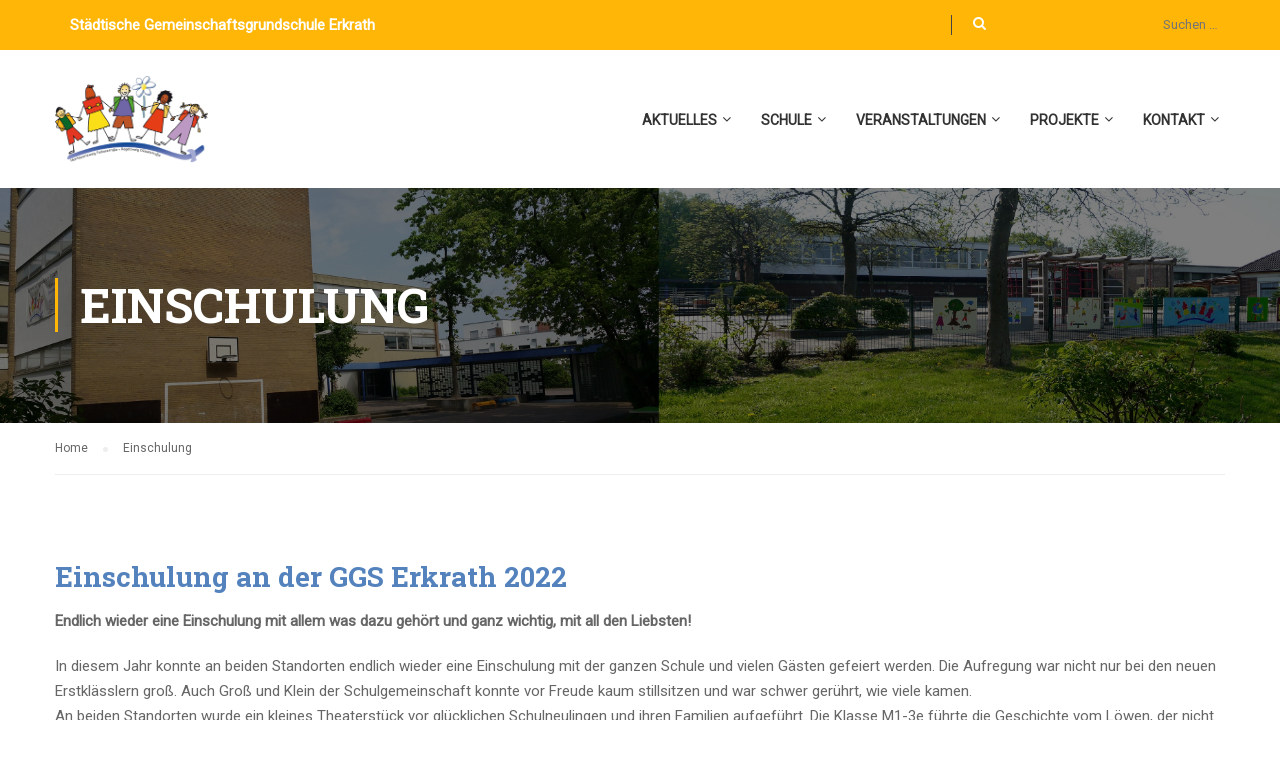

--- FILE ---
content_type: text/html; charset=UTF-8
request_url: http://cms.ggs-erkrath.de/einschulung/
body_size: 11450
content:
<!DOCTYPE html>
<html itemscope itemtype="http://schema.org/WebPage" lang="de">
<head>
	<meta charset="UTF-8">
	<meta name="viewport" content="width=device-width, initial-scale=1">
	<link rel="profile" href="http://gmpg.org/xfn/11">
	<link rel="pingback" href="http://cms.ggs-erkrath.de/xmlrpc.php">
	<title>Einschulung &#8211; GGS Erkrath</title>
<link rel='dns-prefetch' href='//s.w.org' />
<link rel="alternate" type="application/rss+xml" title="GGS Erkrath &raquo; Feed" href="http://cms.ggs-erkrath.de/feed/" />
<link rel="alternate" type="application/rss+xml" title="GGS Erkrath &raquo; Kommentar-Feed" href="http://cms.ggs-erkrath.de/comments/feed/" />
<link rel="alternate" type="text/calendar" title="GGS Erkrath &raquo; iCal Feed" href="http://cms.ggs-erkrath.de/events/?ical=1" />
<link rel='stylesheet' id='tribe-reset-style-css'  href='http://cms.ggs-erkrath.de/wp-content/plugins/the-events-calendar/common/src/resources/css/reset.min.css?ver=4.9.16' type='text/css' media='all' />
<link rel='stylesheet' id='tribe-common-style-css'  href='http://cms.ggs-erkrath.de/wp-content/plugins/the-events-calendar/common/src/resources/css/common.min.css?ver=4.9.16' type='text/css' media='all' />
<link rel='stylesheet' id='tribe-tooltip-css-css'  href='http://cms.ggs-erkrath.de/wp-content/plugins/the-events-calendar/common/src/resources/css/tooltip.min.css?ver=4.9.16' type='text/css' media='all' />
<link rel='stylesheet' id='contact-form-7-css'  href='http://cms.ggs-erkrath.de/wp-content/plugins/contact-form-7/includes/css/styles.css?ver=5.1.4' type='text/css' media='all' />
<link rel='stylesheet' id='rs-plugin-settings-css'  href='http://cms.ggs-erkrath.de/wp-content/plugins/revslider/public/assets/css/rs6.css?ver=6.1.0' type='text/css' media='all' />
<style id='rs-plugin-settings-inline-css' type='text/css'>
#rs-demo-id {}
</style>
<link rel='stylesheet' id='widgets-on-pages-css'  href='http://cms.ggs-erkrath.de/wp-content/plugins/widgets-on-pages/public/css/widgets-on-pages-public.css?ver=1.4.0' type='text/css' media='all' />
<!--[if lt IE 9]>
<link rel='stylesheet' id='vc_lte_ie9-css'  href='http://cms.ggs-erkrath.de/wp-content/plugins/js_composer/assets/css/vc_lte_ie9.min.css?ver=6.0.5' type='text/css' media='screen' />
<![endif]-->
<link rel='stylesheet' id='simcal-qtip-css'  href='http://cms.ggs-erkrath.de/wp-content/plugins/google-calendar-events/assets/css/vendor/jquery.qtip.min.css?ver=3.1.22' type='text/css' media='all' />
<link rel='stylesheet' id='simcal-default-calendar-grid-css'  href='http://cms.ggs-erkrath.de/wp-content/plugins/google-calendar-events/assets/css/default-calendar-grid.min.css?ver=3.1.22' type='text/css' media='all' />
<link rel='stylesheet' id='simcal-default-calendar-list-css'  href='http://cms.ggs-erkrath.de/wp-content/plugins/google-calendar-events/assets/css/default-calendar-list.min.css?ver=3.1.22' type='text/css' media='all' />
<link rel='stylesheet' id='js_composer_front-css'  href='http://cms.ggs-erkrath.de/wp-content/plugins/js_composer/assets/css/js_composer.min.css?ver=6.0.5' type='text/css' media='all' />
<link rel='stylesheet' id='js_composer_custom_css-css'  href='//cms.ggs-erkrath.de/wp-content/uploads/js_composer/custom.css?ver=6.0.5' type='text/css' media='all' />
<link rel='stylesheet' id='thim-style-css'  href='http://cms.ggs-erkrath.de/wp-content/themes/eduma/style.css?ver=3.5.2' type='text/css' media='all' />
<link rel='stylesheet' id='thim-font-ionicons-css'  href='http://cms.ggs-erkrath.de/wp-content/themes/eduma/assets/css/ionicons.min.css?ver=3.5.2' type='text/css' media='all' />
<link rel='stylesheet' id='thim-font-icon7-css'  href='http://cms.ggs-erkrath.de/wp-content/themes/eduma/assets/css/font-pe-icon-7.css?ver=3.5.2' type='text/css' media='all' />
<link rel='stylesheet' id='thim-custom-vc-css'  href='http://cms.ggs-erkrath.de/wp-content/themes/eduma/assets/css/custom-vc.css?ver=3.5.2' type='text/css' media='all' />
<link rel='stylesheet' id='thim-font-flaticon-css'  href='http://cms.ggs-erkrath.de/wp-content/themes/eduma/assets/css/flaticon.css?ver=3.5.2' type='text/css' media='all' />
<link rel='stylesheet' id='thim-style-options-css'  href='//cms.ggs-erkrath.de/wp-content/uploads/tc_stylesheets/eduma.1567620744.css?ver=4.9.28' type='text/css' media='all' />
<script type='text/javascript' src='http://cms.ggs-erkrath.de/wp-includes/js/jquery/jquery.js?ver=1.12.4'></script>
<script type='text/javascript' src='http://cms.ggs-erkrath.de/wp-includes/js/jquery/jquery-migrate.min.js?ver=1.4.1'></script>
<script type='text/javascript' src='http://cms.ggs-erkrath.de/wp-content/plugins/revslider/public/assets/js/revolution.tools.min.js?ver=6.0'></script>
<script type='text/javascript' src='http://cms.ggs-erkrath.de/wp-content/plugins/revslider/public/assets/js/rs6.min.js?ver=6.1.0'></script>
<link rel='https://api.w.org/' href='http://cms.ggs-erkrath.de/wp-json/' />
<link rel="EditURI" type="application/rsd+xml" title="RSD" href="http://cms.ggs-erkrath.de/xmlrpc.php?rsd" />
<link rel="wlwmanifest" type="application/wlwmanifest+xml" href="http://cms.ggs-erkrath.de/wp-includes/wlwmanifest.xml" /> 
<meta name="generator" content="WordPress 4.9.28" />
<link rel="canonical" href="http://cms.ggs-erkrath.de/einschulung/" />
<link rel='shortlink' href='http://cms.ggs-erkrath.de/?p=6993' />
<link rel="alternate" type="application/json+oembed" href="http://cms.ggs-erkrath.de/wp-json/oembed/1.0/embed?url=http%3A%2F%2Fcms.ggs-erkrath.de%2Feinschulung%2F" />
<link rel="alternate" type="text/xml+oembed" href="http://cms.ggs-erkrath.de/wp-json/oembed/1.0/embed?url=http%3A%2F%2Fcms.ggs-erkrath.de%2Feinschulung%2F&#038;format=xml" />
<meta name="tec-api-version" content="v1"><meta name="tec-api-origin" content="http://cms.ggs-erkrath.de"><link rel="https://theeventscalendar.com/" href="http://cms.ggs-erkrath.de/wp-json/tribe/events/v1/" /><link rel="shortcut icon" href="http://cms.ggs-erkrath.de/wp-content/themes/eduma/images/favicon.png" type="image/x-icon" />            <script type="text/javascript">
                function tc_insert_internal_css(css) {
                    var tc_style = document.createElement("style");
                    tc_style.type = "text/css";
                    tc_style.setAttribute('data-type', 'tc-internal-css');
                    var tc_style_content = document.createTextNode(css);
                    tc_style.appendChild(tc_style_content);
                    document.head.appendChild(tc_style);
                }
            </script>
			<meta name="generator" content="Powered by WPBakery Page Builder - drag and drop page builder for WordPress."/>
<meta name="generator" content="Powered by Slider Revolution 6.1.0 - responsive, Mobile-Friendly Slider Plugin for WordPress with comfortable drag and drop interface." />
<script type="text/javascript">function setREVStartSize(a){try{var b,c=document.getElementById(a.c).parentNode.offsetWidth;if(c=0===c||isNaN(c)?window.innerWidth:c,a.tabw=void 0===a.tabw?0:parseInt(a.tabw),a.thumbw=void 0===a.thumbw?0:parseInt(a.thumbw),a.tabh=void 0===a.tabh?0:parseInt(a.tabh),a.thumbh=void 0===a.thumbh?0:parseInt(a.thumbh),a.tabhide=void 0===a.tabhide?0:parseInt(a.tabhide),a.thumbhide=void 0===a.thumbhide?0:parseInt(a.thumbhide),a.mh=void 0===a.mh||""==a.mh?0:a.mh,"fullscreen"===a.layout||"fullscreen"===a.l)b=Math.max(a.mh,window.innerHeight);else{for(var d in a.gw=Array.isArray(a.gw)?a.gw:[a.gw],a.rl)(void 0===a.gw[d]||0===a.gw[d])&&(a.gw[d]=a.gw[d-1]);for(var d in a.gh=void 0===a.el||""===a.el||Array.isArray(a.el)&&0==a.el.length?a.gh:a.el,a.gh=Array.isArray(a.gh)?a.gh:[a.gh],a.rl)(void 0===a.gh[d]||0===a.gh[d])&&(a.gh[d]=a.gh[d-1]);var e,f=Array(a.rl.length),g=0;for(var d in a.tabw=a.tabhide>=c?0:a.tabw,a.thumbw=a.thumbhide>=c?0:a.thumbw,a.tabh=a.tabhide>=c?0:a.tabh,a.thumbh=a.thumbhide>=c?0:a.thumbh,a.rl)f[d]=a.rl[d]<window.innerWidth?0:a.rl[d];for(var d in e=f[0],f)e>f[d]&&0<f[d]&&(e=f[d],g=d);var h=c>a.gw[g]+a.tabw+a.thumbw?1:(c-(a.tabw+a.thumbw))/a.gw[g];b=a.gh[g]*h+(a.tabh+a.thumbh)}void 0===window.rs_init_css&&(window.rs_init_css=document.head.appendChild(document.createElement("style"))),document.getElementById(a.c).height=b,window.rs_init_css.innerHTML+="#"+a.c+"_wrapper { height: "+b+"px }"}catch(a){console.log("Failure at Presize of Slider:"+a)}};</script>
        <script type="text/javascript">
            if (typeof ajaxurl === 'undefined') {
                /* <![CDATA[ */
                var ajaxurl = "http://cms.ggs-erkrath.de/wp-admin/admin-ajax.php";
                /* ]]> */
            }
        </script>
		<noscript><style> .wpb_animate_when_almost_visible { opacity: 1; }</style></noscript></head>
<body class="page-template-default page page-id-6993 tribe-no-js tribe-bar-is-disabled group-blog thim-body-preload bg-boxed-image wpb-js-composer js-comp-ver-6.0.5 vc_responsive" id="thim-body">
            <div id="preload">
				<div class="sk-folding-cube">
												<div class="sk-cube1 sk-cube"></div>
												<div class="sk-cube2 sk-cube"></div>
												<div class="sk-cube4 sk-cube"></div>
												<div class="sk-cube3 sk-cube"></div>
											</div>            </div>
		
<div id="wrapper-container" class="wrapper-container">
	<div class="content-pusher">
		<header id="masthead" class="site-header affix-top bg-custom-sticky sticky-header header_default header_v1 mobile-logo-custom">
				<div id="toolbar" class="toolbar">
		<div class="container">
			<div class="row">
				<div class="col-sm-12">
					<div class="toolbar-container">
						<aside id="text-2" class="col-sm-4 widget widget_text">			<div class="textwidget"><p style="font-size:15px">Städtische Gemeinschaftsgrundschule Erkrath</p>
<!--<div class="thim-have-any-question">
Have any question? 
<div class="mobile"><i class="fa fa-phone"></i><a href="tel:00123456789" class="value">(00) 123 456 789</a>
</div>
<div class="email"><i class="fa fa-envelope"></i><a href="mailto:hello@eduma.com">hello@eduma.com</a>
</div>
</div>--></div>
		</aside><aside id="search-5" class="col-sm-3 widget widget_search"><form role="search" method="get" class="search-form" action="http://cms.ggs-erkrath.de/">
				<label>
					<span class="screen-reader-text">Suche nach:</span>
					<input type="search" class="search-field" placeholder="Suchen …" value="" name="s" />
				</label>
				<input type="submit" class="search-submit" value="Suchen" />
			</form></aside>					</div>
				</div>
			</div>
		</div>
	</div><!--End/div#toolbar-->
<!-- <div class="main-menu"> -->
<div class="container">
	<div class="row">
		<div class="navigation col-sm-12">
			<div class="tm-table">
				<div class="width-logo table-cell sm-logo">
					<a href="http://cms.ggs-erkrath.de/" title="GGS Erkrath - Städtische Gemeinschaftsgrundschule Erkrath" rel="home" class="no-sticky-logo"><img src="http://cms.ggs-erkrath.de/wp-content/uploads/2017/05/logo_ggs_324_187.png" alt="GGS Erkrath" ></a><a href="http://cms.ggs-erkrath.de/" rel="home" class="sticky-logo"><img src="http://cms.ggs-erkrath.de/wp-content/uploads/2017/05/logo_ggs_324_187.png" alt="GGS Erkrath" ></a>				</div>
				<nav class="width-navigation table-cell table-right">
					<ul class="nav navbar-nav menu-main-menu">
	<li id="menu-item-8856" class="menu-item menu-item-type-custom menu-item-object-custom menu-item-has-children menu-item-8856 tc-menu-item tc-menu-depth-0 tc-menu-align-left tc-menu-layout-default"><a href="http://cms.ggs-erkrath.de/category/aktuelles/" class="tc-menu-inner">Aktuelles</a>
<ul class="sub-menu">
	<li id="menu-item-8280" class="menu-item menu-item-type-custom menu-item-object-custom menu-item-8280 tc-menu-item tc-menu-depth-1 tc-menu-align-left"><a href="http://cms.ggs-erkrath.de/events/" class="tc-menu-inner tc-megamenu-title">Kalender</a></li>
</ul><!-- End wrapper ul sub -->
</li>
<li id="menu-item-6632" class="menu-item menu-item-type-post_type menu-item-object-page menu-item-has-children menu-item-6632 tc-menu-item tc-menu-depth-0 tc-menu-align-left tc-menu-layout-default"><a href="http://cms.ggs-erkrath.de/schule-2/" class="tc-menu-inner">Schule</a>
<ul class="sub-menu">
	<li id="menu-item-9506" class="menu-item menu-item-type-post_type menu-item-object-page menu-item-9506 tc-menu-item tc-menu-depth-1 tc-menu-align-left"><a href="http://cms.ggs-erkrath.de/formulare/" class="tc-menu-inner tc-megamenu-title">Formulare</a></li>
	<li id="menu-item-7773" class="menu-item menu-item-type-post_type menu-item-object-page menu-item-7773 tc-menu-item tc-menu-depth-1 tc-menu-align-left"><a href="http://cms.ggs-erkrath.de/kollegium-schule/" class="tc-menu-inner tc-megamenu-title">Kollegium</a></li>
	<li id="menu-item-6552" class="menu-item menu-item-type-post_type menu-item-object-page menu-item-has-children menu-item-6552 tc-menu-item tc-menu-depth-1 tc-menu-align-left"><a href="http://cms.ggs-erkrath.de/schulprogramm/" class="tc-menu-inner tc-megamenu-title">Schulprogramm</a>
	<ul class="sub-menu">
		<li id="menu-item-7768" class="menu-item menu-item-type-post_type menu-item-object-page menu-item-7768 tc-menu-item tc-menu-depth-2 tc-menu-align-left"><a href="http://cms.ggs-erkrath.de/schulprogramm/schulprogramm-leitbild/" class="tc-menu-inner">Leitbild</a></li>
		<li id="menu-item-7769" class="menu-item menu-item-type-post_type menu-item-object-page menu-item-7769 tc-menu-item tc-menu-depth-2 tc-menu-align-left"><a href="http://cms.ggs-erkrath.de/schulprogramm/schulprogramm-schulordnung/" class="tc-menu-inner">Schulordnung</a></li>
		<li id="menu-item-7770" class="menu-item menu-item-type-post_type menu-item-object-page menu-item-7770 tc-menu-item tc-menu-depth-2 tc-menu-align-left"><a href="http://cms.ggs-erkrath.de/schulprogramm/schulprogramm-hausaufgaben/" class="tc-menu-inner">Hausaufgaben</a></li>
		<li id="menu-item-7771" class="menu-item menu-item-type-post_type menu-item-object-page menu-item-7771 tc-menu-item tc-menu-depth-2 tc-menu-align-left"><a href="http://cms.ggs-erkrath.de/schulprogramm/schulprogramm-inklusion/" class="tc-menu-inner">Inklusion</a></li>
		<li id="menu-item-7772" class="menu-item menu-item-type-post_type menu-item-object-page menu-item-7772 tc-menu-item tc-menu-depth-2 tc-menu-align-left"><a href="http://cms.ggs-erkrath.de/schulprogramm/schulprogramm-integration/" class="tc-menu-inner">Integration</a></li>
		<li id="menu-item-8732" class="menu-item menu-item-type-post_type menu-item-object-page menu-item-8732 tc-menu-item tc-menu-depth-2 tc-menu-align-left"><a href="http://cms.ggs-erkrath.de/schulprogramm/elterninfo/" class="tc-menu-inner">Elterninfo</a></li>
	</ul><!-- End wrapper ul sub -->
</li>
	<li id="menu-item-6554" class="menu-item menu-item-type-post_type menu-item-object-page menu-item-6554 tc-menu-item tc-menu-depth-1 tc-menu-align-left"><a href="http://cms.ggs-erkrath.de/montessori/" class="tc-menu-inner tc-megamenu-title">Montessori</a></li>
	<li id="menu-item-6559" class="menu-item menu-item-type-post_type menu-item-object-page menu-item-6559 tc-menu-item tc-menu-depth-1 tc-menu-align-left"><a href="http://cms.ggs-erkrath.de/ogs/" class="tc-menu-inner tc-megamenu-title">OGS</a></li>
	<li id="menu-item-6557" class="menu-item menu-item-type-post_type menu-item-object-page menu-item-6557 tc-menu-item tc-menu-depth-1 tc-menu-align-left"><a href="http://cms.ggs-erkrath.de/foerdervereine/" class="tc-menu-inner tc-megamenu-title">Fördervereine</a></li>
	<li id="menu-item-6555" class="menu-item menu-item-type-post_type menu-item-object-page menu-item-6555 tc-menu-item tc-menu-depth-1 tc-menu-align-left"><a href="http://cms.ggs-erkrath.de/auszeichnungen/" class="tc-menu-inner tc-megamenu-title">Auszeichnungen</a></li>
	<li id="menu-item-6558" class="menu-item menu-item-type-post_type menu-item-object-page menu-item-6558 tc-menu-item tc-menu-depth-1 tc-menu-align-left"><a href="http://cms.ggs-erkrath.de/kooperationspartner/" class="tc-menu-inner tc-megamenu-title">Kooperationspartner</a></li>
</ul><!-- End wrapper ul sub -->
</li>
<li id="menu-item-6551" class="menu-item menu-item-type-post_type menu-item-object-page menu-item-has-children menu-item-6551 tc-menu-item tc-menu-depth-0 tc-menu-align-left tc-menu-layout-default"><a href="http://cms.ggs-erkrath.de/veranstaltungen/" class="tc-menu-inner">Veranstaltungen</a>
<ul class="sub-menu">
	<li id="menu-item-8759" class="menu-item menu-item-type-post_type menu-item-object-page menu-item-8759 tc-menu-item tc-menu-depth-1 tc-menu-align-left"><a href="http://cms.ggs-erkrath.de/veranstaltungen-st-martin/" class="tc-menu-inner tc-megamenu-title">Sankt Martin</a></li>
</ul><!-- End wrapper ul sub -->
</li>
<li id="menu-item-6545" class="menu-item menu-item-type-post_type menu-item-object-page menu-item-has-children menu-item-6545 tc-menu-item tc-menu-depth-0 tc-menu-align-left tc-menu-layout-default"><a href="http://cms.ggs-erkrath.de/projekte/" class="tc-menu-inner">Projekte</a>
<ul class="sub-menu">
	<li id="menu-item-6560" class="menu-item menu-item-type-post_type menu-item-object-page menu-item-6560 tc-menu-item tc-menu-depth-1 tc-menu-align-left"><a href="http://cms.ggs-erkrath.de/schule-der-zukunft-2-papier-hat-viele-seiten/" class="tc-menu-inner tc-megamenu-title">Schule der Zukunft</a></li>
	<li id="menu-item-6567" class="menu-item menu-item-type-post_type menu-item-object-page menu-item-6567 tc-menu-item tc-menu-depth-1 tc-menu-align-left"><a href="http://cms.ggs-erkrath.de/schule/" class="tc-menu-inner tc-megamenu-title">Fairtrade Schule</a></li>
	<li id="menu-item-6563" class="menu-item menu-item-type-post_type menu-item-object-page menu-item-6563 tc-menu-item tc-menu-depth-1 tc-menu-align-left"><a href="http://cms.ggs-erkrath.de/gesund-macht-schule/" class="tc-menu-inner tc-megamenu-title">Gesund macht Schule</a></li>
	<li id="menu-item-6564" class="menu-item menu-item-type-post_type menu-item-object-page menu-item-6564 tc-menu-item tc-menu-depth-1 tc-menu-align-left"><a href="http://cms.ggs-erkrath.de/musical/" class="tc-menu-inner tc-megamenu-title">Musical</a></li>
	<li id="menu-item-6562" class="menu-item menu-item-type-post_type menu-item-object-page menu-item-6562 tc-menu-item tc-menu-depth-1 tc-menu-align-left"><a href="http://cms.ggs-erkrath.de/asthetische-bildung/" class="tc-menu-inner tc-megamenu-title">Ästhetische Bildung</a></li>
	<li id="menu-item-6561" class="menu-item menu-item-type-post_type menu-item-object-page menu-item-6561 tc-menu-item tc-menu-depth-1 tc-menu-align-left"><a href="http://cms.ggs-erkrath.de/sport/" class="tc-menu-inner tc-megamenu-title">Sport</a></li>
</ul><!-- End wrapper ul sub -->
</li>
<li id="menu-item-6547" class="menu-item menu-item-type-post_type menu-item-object-page menu-item-has-children menu-item-6547 tc-menu-item tc-menu-depth-0 tc-menu-align-left tc-menu-layout-default"><a href="http://cms.ggs-erkrath.de/kontakt/" class="tc-menu-inner">Kontakt</a>
<ul class="sub-menu">
	<li id="menu-item-6570" class="menu-item menu-item-type-post_type menu-item-object-page menu-item-6570 tc-menu-item tc-menu-depth-1 tc-menu-align-left"><a href="http://cms.ggs-erkrath.de/kontakt/sekretariat/" class="tc-menu-inner tc-megamenu-title">Sekretariat</a></li>
	<li id="menu-item-6569" class="menu-item menu-item-type-post_type menu-item-object-page menu-item-6569 tc-menu-item tc-menu-depth-1 tc-menu-align-left"><a href="http://cms.ggs-erkrath.de/kontakt/falkenstrase/" class="tc-menu-inner tc-megamenu-title">Falkenstrasse</a></li>
	<li id="menu-item-6568" class="menu-item menu-item-type-post_type menu-item-object-page menu-item-6568 tc-menu-item tc-menu-depth-1 tc-menu-align-left"><a href="http://cms.ggs-erkrath.de/kontakt/dusselstrase/" class="tc-menu-inner tc-megamenu-title">Düsselstrasse</a></li>
</ul><!-- End wrapper ul sub -->
</li>
</ul>
<!--</div>-->				</nav>
				<div class="menu-mobile-effect navbar-toggle" data-effect="mobile-effect">
					<span class="icon-bar"></span>
					<span class="icon-bar"></span>
					<span class="icon-bar"></span>
				</div>
			</div>
			<!--end .row-->
		</div>
	</div>
</div>		</header>
		<!-- Mobile Menu-->
		<nav class="mobile-menu-container mobile-effect">
			<ul class="nav navbar-nav">
	<li class="menu-item menu-item-type-custom menu-item-object-custom menu-item-has-children menu-item-8856 tc-menu-item tc-menu-depth-0 tc-menu-align-left tc-menu-layout-default"><a href="http://cms.ggs-erkrath.de/category/aktuelles/" class="tc-menu-inner">Aktuelles</a>
<ul class="sub-menu">
	<li class="menu-item menu-item-type-custom menu-item-object-custom menu-item-8280 tc-menu-item tc-menu-depth-1 tc-menu-align-left"><a href="http://cms.ggs-erkrath.de/events/" class="tc-menu-inner tc-megamenu-title">Kalender</a></li>
</ul><!-- End wrapper ul sub -->
</li>
<li class="menu-item menu-item-type-post_type menu-item-object-page menu-item-has-children menu-item-6632 tc-menu-item tc-menu-depth-0 tc-menu-align-left tc-menu-layout-default"><a href="http://cms.ggs-erkrath.de/schule-2/" class="tc-menu-inner">Schule</a>
<ul class="sub-menu">
	<li class="menu-item menu-item-type-post_type menu-item-object-page menu-item-9506 tc-menu-item tc-menu-depth-1 tc-menu-align-left"><a href="http://cms.ggs-erkrath.de/formulare/" class="tc-menu-inner tc-megamenu-title">Formulare</a></li>
	<li class="menu-item menu-item-type-post_type menu-item-object-page menu-item-7773 tc-menu-item tc-menu-depth-1 tc-menu-align-left"><a href="http://cms.ggs-erkrath.de/kollegium-schule/" class="tc-menu-inner tc-megamenu-title">Kollegium</a></li>
	<li class="menu-item menu-item-type-post_type menu-item-object-page menu-item-has-children menu-item-6552 tc-menu-item tc-menu-depth-1 tc-menu-align-left"><a href="http://cms.ggs-erkrath.de/schulprogramm/" class="tc-menu-inner tc-megamenu-title">Schulprogramm</a>
	<ul class="sub-menu">
		<li class="menu-item menu-item-type-post_type menu-item-object-page menu-item-7768 tc-menu-item tc-menu-depth-2 tc-menu-align-left"><a href="http://cms.ggs-erkrath.de/schulprogramm/schulprogramm-leitbild/" class="tc-menu-inner">Leitbild</a></li>
		<li class="menu-item menu-item-type-post_type menu-item-object-page menu-item-7769 tc-menu-item tc-menu-depth-2 tc-menu-align-left"><a href="http://cms.ggs-erkrath.de/schulprogramm/schulprogramm-schulordnung/" class="tc-menu-inner">Schulordnung</a></li>
		<li class="menu-item menu-item-type-post_type menu-item-object-page menu-item-7770 tc-menu-item tc-menu-depth-2 tc-menu-align-left"><a href="http://cms.ggs-erkrath.de/schulprogramm/schulprogramm-hausaufgaben/" class="tc-menu-inner">Hausaufgaben</a></li>
		<li class="menu-item menu-item-type-post_type menu-item-object-page menu-item-7771 tc-menu-item tc-menu-depth-2 tc-menu-align-left"><a href="http://cms.ggs-erkrath.de/schulprogramm/schulprogramm-inklusion/" class="tc-menu-inner">Inklusion</a></li>
		<li class="menu-item menu-item-type-post_type menu-item-object-page menu-item-7772 tc-menu-item tc-menu-depth-2 tc-menu-align-left"><a href="http://cms.ggs-erkrath.de/schulprogramm/schulprogramm-integration/" class="tc-menu-inner">Integration</a></li>
		<li class="menu-item menu-item-type-post_type menu-item-object-page menu-item-8732 tc-menu-item tc-menu-depth-2 tc-menu-align-left"><a href="http://cms.ggs-erkrath.de/schulprogramm/elterninfo/" class="tc-menu-inner">Elterninfo</a></li>
	</ul><!-- End wrapper ul sub -->
</li>
	<li class="menu-item menu-item-type-post_type menu-item-object-page menu-item-6554 tc-menu-item tc-menu-depth-1 tc-menu-align-left"><a href="http://cms.ggs-erkrath.de/montessori/" class="tc-menu-inner tc-megamenu-title">Montessori</a></li>
	<li class="menu-item menu-item-type-post_type menu-item-object-page menu-item-6559 tc-menu-item tc-menu-depth-1 tc-menu-align-left"><a href="http://cms.ggs-erkrath.de/ogs/" class="tc-menu-inner tc-megamenu-title">OGS</a></li>
	<li class="menu-item menu-item-type-post_type menu-item-object-page menu-item-6557 tc-menu-item tc-menu-depth-1 tc-menu-align-left"><a href="http://cms.ggs-erkrath.de/foerdervereine/" class="tc-menu-inner tc-megamenu-title">Fördervereine</a></li>
	<li class="menu-item menu-item-type-post_type menu-item-object-page menu-item-6555 tc-menu-item tc-menu-depth-1 tc-menu-align-left"><a href="http://cms.ggs-erkrath.de/auszeichnungen/" class="tc-menu-inner tc-megamenu-title">Auszeichnungen</a></li>
	<li class="menu-item menu-item-type-post_type menu-item-object-page menu-item-6558 tc-menu-item tc-menu-depth-1 tc-menu-align-left"><a href="http://cms.ggs-erkrath.de/kooperationspartner/" class="tc-menu-inner tc-megamenu-title">Kooperationspartner</a></li>
</ul><!-- End wrapper ul sub -->
</li>
<li class="menu-item menu-item-type-post_type menu-item-object-page menu-item-has-children menu-item-6551 tc-menu-item tc-menu-depth-0 tc-menu-align-left tc-menu-layout-default"><a href="http://cms.ggs-erkrath.de/veranstaltungen/" class="tc-menu-inner">Veranstaltungen</a>
<ul class="sub-menu">
	<li class="menu-item menu-item-type-post_type menu-item-object-page menu-item-8759 tc-menu-item tc-menu-depth-1 tc-menu-align-left"><a href="http://cms.ggs-erkrath.de/veranstaltungen-st-martin/" class="tc-menu-inner tc-megamenu-title">Sankt Martin</a></li>
</ul><!-- End wrapper ul sub -->
</li>
<li class="menu-item menu-item-type-post_type menu-item-object-page menu-item-has-children menu-item-6545 tc-menu-item tc-menu-depth-0 tc-menu-align-left tc-menu-layout-default"><a href="http://cms.ggs-erkrath.de/projekte/" class="tc-menu-inner">Projekte</a>
<ul class="sub-menu">
	<li class="menu-item menu-item-type-post_type menu-item-object-page menu-item-6560 tc-menu-item tc-menu-depth-1 tc-menu-align-left"><a href="http://cms.ggs-erkrath.de/schule-der-zukunft-2-papier-hat-viele-seiten/" class="tc-menu-inner tc-megamenu-title">Schule der Zukunft</a></li>
	<li class="menu-item menu-item-type-post_type menu-item-object-page menu-item-6567 tc-menu-item tc-menu-depth-1 tc-menu-align-left"><a href="http://cms.ggs-erkrath.de/schule/" class="tc-menu-inner tc-megamenu-title">Fairtrade Schule</a></li>
	<li class="menu-item menu-item-type-post_type menu-item-object-page menu-item-6563 tc-menu-item tc-menu-depth-1 tc-menu-align-left"><a href="http://cms.ggs-erkrath.de/gesund-macht-schule/" class="tc-menu-inner tc-megamenu-title">Gesund macht Schule</a></li>
	<li class="menu-item menu-item-type-post_type menu-item-object-page menu-item-6564 tc-menu-item tc-menu-depth-1 tc-menu-align-left"><a href="http://cms.ggs-erkrath.de/musical/" class="tc-menu-inner tc-megamenu-title">Musical</a></li>
	<li class="menu-item menu-item-type-post_type menu-item-object-page menu-item-6562 tc-menu-item tc-menu-depth-1 tc-menu-align-left"><a href="http://cms.ggs-erkrath.de/asthetische-bildung/" class="tc-menu-inner tc-megamenu-title">Ästhetische Bildung</a></li>
	<li class="menu-item menu-item-type-post_type menu-item-object-page menu-item-6561 tc-menu-item tc-menu-depth-1 tc-menu-align-left"><a href="http://cms.ggs-erkrath.de/sport/" class="tc-menu-inner tc-megamenu-title">Sport</a></li>
</ul><!-- End wrapper ul sub -->
</li>
<li class="menu-item menu-item-type-post_type menu-item-object-page menu-item-has-children menu-item-6547 tc-menu-item tc-menu-depth-0 tc-menu-align-left tc-menu-layout-default"><a href="http://cms.ggs-erkrath.de/kontakt/" class="tc-menu-inner">Kontakt</a>
<ul class="sub-menu">
	<li class="menu-item menu-item-type-post_type menu-item-object-page menu-item-6570 tc-menu-item tc-menu-depth-1 tc-menu-align-left"><a href="http://cms.ggs-erkrath.de/kontakt/sekretariat/" class="tc-menu-inner tc-megamenu-title">Sekretariat</a></li>
	<li class="menu-item menu-item-type-post_type menu-item-object-page menu-item-6569 tc-menu-item tc-menu-depth-1 tc-menu-align-left"><a href="http://cms.ggs-erkrath.de/kontakt/falkenstrase/" class="tc-menu-inner tc-megamenu-title">Falkenstrasse</a></li>
	<li class="menu-item menu-item-type-post_type menu-item-object-page menu-item-6568 tc-menu-item tc-menu-depth-1 tc-menu-align-left"><a href="http://cms.ggs-erkrath.de/kontakt/dusselstrase/" class="tc-menu-inner tc-megamenu-title">Düsselstrasse</a></li>
</ul><!-- End wrapper ul sub -->
</li>

</ul>		</nav>
		<div id="main-content">    <section class="content-area">
		<div class="top_heading  _out">
    <div class="top_site_main " style="color: #ffffff;background-image:url(http://cms.ggs-erkrath.de/wp-content/uploads/2017/05/heading.jpg);">
        <span class="overlay-top-header" style="background:rgba(0,0,0,0.5);"></span>
                    <div class="page-title-wrapper">
                <div class="banner-wrapper container">
                    <h1>Einschulung</h1>                </div>
            </div>
            </div>
            <div class="breadcrumbs-wrapper">
            <div class="container">
				<ul itemprop="breadcrumb" itemscope itemtype="http://schema.org/BreadcrumbList" id="breadcrumbs" class="breadcrumbs"><li itemprop="itemListElement" itemscope itemtype="http://schema.org/ListItem"><a itemprop="item" href="http://cms.ggs-erkrath.de" title="Home"><span itemprop="name">Home</span></a></li><li itemprop="itemListElement" itemscope itemtype="http://schema.org/ListItem"><span itemprop="name" title="Einschulung"> Einschulung</span></li></ul>            </div>
        </div>
		</div><div class="container site-content"><div class="row"><main id="main" class="site-main col-sm-12 full-width">

    
<article id="post-6993" class="post-6993 page type-page status-publish hentry">
    <div class="entry-content">
        <div class="vc_row wpb_row vc_row-fluid"><div class="wpb_column vc_column_container vc_col-sm-12"><div class="vc_column-inner"><div class="wpb_wrapper">
	<div class="wpb_text_column wpb_content_element " >
		<div class="wpb_wrapper">
			<h2>Einschulung an der GGS Erkrath 2022</h2>
<p><strong>Endlich wieder eine Einschulung mit allem was dazu gehört und ganz wichtig, mit all den Liebsten!</strong></p>
<p>In diesem Jahr konnte an beiden Standorten endlich wieder eine Einschulung mit der ganzen Schule und vielen Gästen gefeiert werden. Die Aufregung war nicht nur bei den neuen Erstklässlern groß. Auch Groß und Klein der Schulgemeinschaft konnte vor Freude kaum stillsitzen und war schwer gerührt, wie viele kamen.<br />
An beiden Standorten wurde ein kleines Theaterstück vor glücklichen Schulneulingen und ihren Familien aufgeführt. Die Klasse M1-3e führte die Geschichte vom Löwen, der nicht schreiben konnte auf und wurde dabei tatkräftig von allen anderen Schülerinnen und Schülern des Standorts Falkenstraße unterstützt. An der Düsselstraße führte die Klasse 4 das Stück “Ein Fach kommt selten allein” auf.</p>
<p>Danach nahmen alle KlassenlehrerInnen ihre neuen Schützlinge in Empfang und die Ersties hatten ihre erste Unterrichtsstunde.</p>
<h2>Einschulung an der Falkenstraße am 29.08.2019<img class="size-medium wp-image-8961 alignright" src="http://cms.ggs-erkrath.de/wp-content/uploads/2019/09/DSCN19681-300x225.jpg" sizes="(max-width: 300px) 100vw, 300px" srcset="http://cms.ggs-erkrath.de/wp-content/uploads/2019/09/DSCN19681-300x225.jpg 300w, http://cms.ggs-erkrath.de/wp-content/uploads/2019/09/DSCN19681.jpg 750w" alt="" width="300" height="225" /></h2>
<p>Wieder war es so weit. Aufgeregte neue Erstklässler hatten ihren ersten Schultag. Alle Zweit-, Dritt- und Viertklässler begrüßten sie mit einem besonderen Programm. Die Viertklässler führten eindrucksvoll das Musical der “Vogelhochzeit” vor und schließlich schmetterte die gesamte Schule für die Erstklässler und ihre Familien den selbst gedichteten Klimasong.<br />
Anschließend durften die Kinder ihre erste Schulstunde in ihrem neuen Klassenraum und zusammen mit den Zweit- und Drittklässlern erleben und lernten ihre Paten kennen.<br />
Ein ganz besonderer Tag!</p>
<p>&nbsp;</p>
<h2>Einschulung an der Düsselstraße am 29.08.2019</h2>
<p>Auch in diesem Jahr war die Aufregung bei allen groß, als der Tag der Einschulung kam. In der Turnhalle wurden die neuen Erstklässler und ihre Familien von den Zweit-, Dritt- und Viertklässlern herzlich empfangen. Die Theater AG der OGS Düsselstraße führte das Stück “Das kleine Wir geht in die Schule” auf. Am Ende des Stücks wurden sie durch den Auftritt der Viertklässler und ihren starke Kinder Song und Tanz unterstützt. Für die jüngsten ging es dann durch die Klatschstraße zu ihrer ersten Unterrichtsstunde. Der Förderverein sowie ein paar Eltern der Klasse 2 sorgten für das leibliche Wohl der Eltern.</p>
<p>&nbsp;</p>
<h2><span style="color: #5d82bd;">Einschulungsfeier am Hauptstandort Falkenstraße, 25. August 2016</span></h2>
<p>Auftakt der Einschulungsfeier am Standort Falkenstraße bildete eine &#8220;Klatschstraße&#8221; auf dem Schulhof. Dazu hatten sich alle Kinder mit ihren Klassenlehrerinnen im Spalier auf dem Schulhof aufgestellt und begrüßten die neuen Erstklässler und ihre Familien mit begeistertem Klatschen. In der sich anschließenden Feierstunde wurden die neuen Erstklässler von der Schulleiterin Frau Gollata, den künftigen Mitschülerinnen und Mitschülern sowie dem Kollegium herzlich willkommen geheißen. Die Kinder hatten ein abwechslungsreiches Programm für die Neuen und deren Eltern vorbereitet. Es wurden mehrere Lieder gesungen und das Musical &#8220;Die kleine Schnecke&#8221; aufgeführt. Während alle Erstklässler ihre erste Unterrichtsstunde hatten, konnten sich deren Eltern auf Einladung des Fördervereins Falkenstraße bei fair gehandeltem Kaffee und Plätzchen über den Verein und das Schulleben informieren.</p>
<h2><span style="color: #5d82bd;">Einschulungsfeier am Teilstandort Düsselstraße, 25. August 2016</span></h2>
<p>Die Einschulungsfeier an der Düsselstraße fand mit einem abwechslungsreichen Programm statt. Die neuen Erstklässler wurden von den Klassen 2-4 herzlich willkommen geheißen und lernten anschließend ihre Klassenlehrerin, Frau Brauckhage, kennen. Durch eine Klatschstraße über den Schulhof ging es dann in die Klasse zur ersten gemeinsamen Unterrichtsstunde, während die Eltern vom Förderverein der Düsselstraße zu einem fair gehandelten Getränk eingeladen wurden und sich über die Aktivitäten des Vereins und das Schulleben informieren konnten.</p>

		</div>
	</div>

	<div class="wpb_text_column wpb_content_element " >
		<div class="wpb_wrapper">
			<h2></h2>
<h2>Einschulung an der Falkenstraße am 29.08.2019<img class="size-medium wp-image-8961 alignright" src="http://cms.ggs-erkrath.de/wp-content/uploads/2019/09/DSCN19681-300x225.jpg" sizes="(max-width: 300px) 100vw, 300px" srcset="http://cms.ggs-erkrath.de/wp-content/uploads/2019/09/DSCN19681-300x225.jpg 300w, http://cms.ggs-erkrath.de/wp-content/uploads/2019/09/DSCN19681.jpg 750w" alt="" width="300" height="225" /></h2>
<p>Wieder war es so weit. Aufgeregte neue Erstklässler hatten ihren ersten Schultag. Alle Zweit-, Dritt- und Viertklässler begrüßten sie mit einem besonderen Programm. Die Viertklässler führten eindrucksvoll das Musical der “Vogelhochzeit” vor und schließlich schmetterte die gesamte Schule für die Erstklässler und ihre Familien den selbst gedichteten Klimasong.<br />
Anschließend durften die Kinder ihre erste Schulstunde in ihrem neuen Klassenraum und zusammen mit den Zweit- und Drittklässlern erleben und lernten ihre Paten kennen.<br />
Ein ganz besonderer Tag!</p>
<p>&nbsp;</p>
<h2>Einschulung an der Düsselstraße am 29.08.2019</h2>
<p>Auch in diesem Jahr war die Aufregung bei allen groß, als der Tag der Einschulung kam. In der Turnhalle wurden die neuen Erstklässler und ihre Familien von den Zweit-, Dritt- und Viertklässlern herzlich empfangen. Die Theater AG der OGS Düsselstraße führte das Stück “Das kleine Wir geht in die Schule” auf. Am Ende des Stücks wurden sie durch den Auftritt der Viertklässler und ihren starke Kinder Song und Tanz unterstützt. Für die jüngsten ging es dann durch die Klatschstraße zu ihrer ersten Unterrichtsstunde. Der Förderverein sowie ein paar Eltern der Klasse 2 sorgten für das leibliche Wohl der Eltern.</p>
<h2>Einschulungsfeier am Hauptstandort Falkenstraße, 30. August 2018</h2>
<h2>Einschulungsfeier am Teilstandort Düsselstraße , 30. August 2018</h2>
<p>&nbsp;</p>
<h2>Einschulungsfeier am Hauptstandort Falkenstraße, 31. August 2017</h2>
<h2>Einschulungsfeier am Teilstandort Düsselstraße , 31. August 2017</h2>
<p>&nbsp;</p>
<h2><span style="color: #5d82bd;">Einschulungsfeier am Hauptstandort Falkenstraße, 25. August 2016</span></h2>
<p>Auftakt der Einschulungsfeier am Standort Falkenstraße bildete eine &#8220;Klatschstraße&#8221; auf dem Schulhof. Dazu hatten sich alle Kinder mit ihren Klassenlehrerinnen im Spalier auf dem Schulhof aufgestellt und begrüßten die neuen Erstklässler und ihre Familien mit begeistertem Klatschen. In der sich anschließenden Feierstunde wurden die neuen Erstklässler von der Schulleiterin Frau Gollata, den künftigen Mitschülerinnen und Mitschülern sowie dem Kollegium herzlich willkommen geheißen. Die Kinder hatten ein abwechslungsreiches Programm für die Neuen und deren Eltern vorbereitet. Es wurden mehrere Lieder gesungen und das Musical &#8220;Die kleine Schnecke&#8221; aufgeführt. Während alle Erstklässler ihre erste Unterrichtsstunde hatten, konnten sich deren Eltern auf Einladung des Fördervereins Falkenstraße bei fair gehandeltem Kaffee und Plätzchen über den Verein und das Schulleben informieren.</p>
<h2><span style="color: #5d82bd;">Einschulungsfeier am Teilstandort Düsselstraße, 25. August 2016</span></h2>
<p>Die Einschulungsfeier an der Düsselstraße fand mit einem abwechslungsreichen Programm statt. Die neuen Erstklässler wurden von den Klassen 2-4 herzlich willkommen geheißen und lernten anschließend ihre Klassenlehrerin, Frau Brauckhage, kennen. Durch eine Klatschstraße über den Schulhof ging es dann in die Klasse zur ersten gemeinsamen Unterrichtsstunde, während die Eltern vom Förderverein der Düsselstraße zu einem fair gehandelten Getränk eingeladen wurden und sich über die Aktivitäten des Vereins und das Schulleben informieren konnten.</p>

		</div>
	</div>
</div></div></div></div>
            </div><!-- .entry-content -->

</article><!-- #post-## -->

    
</main></div></div>    </section>

<footer id="colophon" class=" site-footer">
			<div class="footer">
			<div class="container">
				<div class="row">
					<aside id="text-4" class="col-sm-4 widget widget_text footer_widget">			<div class="textwidget"><div class="thim-footer-location">

<!--<img class="alignnone size-full wp-image-10" src="http://cms.ggs-erkrath.de/wp-content/uploads/2017/05/logo_ggs_324_187.png" alt="logo-ggs-erkrath" width="145" height="40" />
-->

<img src="http://cms.ggs-erkrath.de/wp-content/uploads/2017/05/logo_ggs_324_187.png" alt="GGS Erkrath">

</p>

<p class="info">
<i class="fa fa-envelope"></i>
<a href="mailto:info@ggs-erkrath.de">info@ggs-erkrath.de</a></p>

</div>

<!--
<div class="thim-social">
	<ul class="social_link">
		<li><a class="facebook hasTooltip" href="https://www.facebook.com/ThimPress" target="_self"><i class="fa fa-facebook"></i></a></li>
		<li><a class="twitter hasTooltip" href="https://twitter.com/thimpress" target="_self"><i class="fa fa-twitter"></i></a></li>
		<li><a class="google-plus hasTooltip" href="https://plus.google.com/+Thimpress" target="_self"><i class="fa fa-google-plus"></i></a></li>
		<li><a class="pinterest hasTooltip" href="#" target="_self"><i class="fa fa-pinterest"></i></a></li>
	</ul>
</div>
--></div>
		</aside><aside id="nav_menu-6" class="col-sm-2 widget widget_nav_menu footer_widget"><h4 class="widget-title">Aktuelles</h4><div class="menu-footer_aktuelles-container"><ul id="menu-footer_aktuelles" class="menu"><li id="menu-item-8904" class="menu-item menu-item-type-custom menu-item-object-custom menu-item-8904 tc-menu-item tc-menu-depth-0 tc-menu-layout-default"><a href="http://cms.ggs-erkrath.de/events/" class="tc-menu-inner">Kalender</a></li>
</ul></div></aside><aside id="nav_menu-3" class="col-sm-2 widget widget_nav_menu footer_widget"><h4 class="widget-title">Schule</h4><div class="menu-footer_schule-container"><ul id="menu-footer_schule" class="menu"><li id="menu-item-8625" class="menu-item menu-item-type-post_type menu-item-object-page menu-item-8625 tc-menu-item tc-menu-depth-0 tc-menu-align-left tc-menu-layout-default"><a href="http://cms.ggs-erkrath.de/kollegium-schule/" class="tc-menu-inner">Kollegium</a></li>
<li id="menu-item-7004" class="menu-item menu-item-type-post_type menu-item-object-page menu-item-7004 tc-menu-item tc-menu-depth-0 tc-menu-align-left tc-menu-layout-default"><a href="http://cms.ggs-erkrath.de/schulprogramm/" class="tc-menu-inner">Schulprogramm</a></li>
<li id="menu-item-7001" class="menu-item menu-item-type-post_type menu-item-object-page menu-item-7001 tc-menu-item tc-menu-depth-0 tc-menu-align-left tc-menu-layout-default"><a href="http://cms.ggs-erkrath.de/montessori/" class="tc-menu-inner">Montessori</a></li>
<li id="menu-item-7003" class="menu-item menu-item-type-post_type menu-item-object-page menu-item-7003 tc-menu-item tc-menu-depth-0 tc-menu-align-left tc-menu-layout-default"><a href="http://cms.ggs-erkrath.de/ogs/" class="tc-menu-inner">OGS</a></li>
<li id="menu-item-7006" class="menu-item menu-item-type-post_type menu-item-object-page menu-item-7006 tc-menu-item tc-menu-depth-0 tc-menu-align-left tc-menu-layout-default"><a href="http://cms.ggs-erkrath.de/foerdervereine/" class="tc-menu-inner">Fördervereine</a></li>
<li id="menu-item-7007" class="menu-item menu-item-type-post_type menu-item-object-page menu-item-7007 tc-menu-item tc-menu-depth-0 tc-menu-align-left tc-menu-layout-default"><a href="http://cms.ggs-erkrath.de/auszeichnungen/" class="tc-menu-inner">Auszeichnungen</a></li>
<li id="menu-item-7008" class="menu-item menu-item-type-post_type menu-item-object-page menu-item-7008 tc-menu-item tc-menu-depth-0 tc-menu-align-left tc-menu-layout-default"><a href="http://cms.ggs-erkrath.de/kooperationspartner/" class="tc-menu-inner">Kooperationspartner</a></li>
</ul></div></aside><aside id="nav_menu-4" class="col-sm-2 widget widget_nav_menu footer_widget"><h4 class="widget-title">Projekte</h4><div class="menu-footer_projekte-container"><ul id="menu-footer_projekte" class="menu"><li id="menu-item-7009" class="menu-item menu-item-type-post_type menu-item-object-page menu-item-7009 tc-menu-item tc-menu-depth-0 tc-menu-align-left tc-menu-layout-default"><a href="http://cms.ggs-erkrath.de/schule-der-zukunft-2-papier-hat-viele-seiten/" class="tc-menu-inner">Schule der Zukunft</a></li>
<li id="menu-item-7010" class="menu-item menu-item-type-post_type menu-item-object-page menu-item-7010 tc-menu-item tc-menu-depth-0 tc-menu-align-left tc-menu-layout-default"><a href="http://cms.ggs-erkrath.de/schule/" class="tc-menu-inner">Fairtrade Schule</a></li>
<li id="menu-item-7011" class="menu-item menu-item-type-post_type menu-item-object-page menu-item-7011 tc-menu-item tc-menu-depth-0 tc-menu-align-left tc-menu-layout-default"><a href="http://cms.ggs-erkrath.de/gesund-macht-schule/" class="tc-menu-inner">Gesund macht Schule</a></li>
<li id="menu-item-7012" class="menu-item menu-item-type-post_type menu-item-object-page menu-item-7012 tc-menu-item tc-menu-depth-0 tc-menu-align-left tc-menu-layout-default"><a href="http://cms.ggs-erkrath.de/musical/" class="tc-menu-inner">Musical</a></li>
<li id="menu-item-7015" class="menu-item menu-item-type-post_type menu-item-object-page menu-item-7015 tc-menu-item tc-menu-depth-0 tc-menu-align-left tc-menu-layout-default"><a href="http://cms.ggs-erkrath.de/asthetische-bildung/" class="tc-menu-inner">Ästhetische Bildung</a></li>
<li id="menu-item-7016" class="menu-item menu-item-type-post_type menu-item-object-page menu-item-7016 tc-menu-item tc-menu-depth-0 tc-menu-align-left tc-menu-layout-default"><a href="http://cms.ggs-erkrath.de/sport/" class="tc-menu-inner">Sport</a></li>
</ul></div></aside><aside id="nav_menu-5" class="col-sm-2 widget widget_nav_menu footer_widget"><h4 class="widget-title">Kontakt</h4><div class="menu-footer_kontakt-container"><ul id="menu-footer_kontakt" class="menu"><li id="menu-item-7017" class="menu-item menu-item-type-post_type menu-item-object-page menu-item-7017 tc-menu-item tc-menu-depth-0 tc-menu-align-left tc-menu-layout-default"><a href="http://cms.ggs-erkrath.de/kontakt/sekretariat/" class="tc-menu-inner">Sekretariat</a></li>
<li id="menu-item-7018" class="menu-item menu-item-type-post_type menu-item-object-page menu-item-7018 tc-menu-item tc-menu-depth-0 tc-menu-align-left tc-menu-layout-default"><a href="http://cms.ggs-erkrath.de/kontakt/falkenstrase/" class="tc-menu-inner">Falkenstrasse</a></li>
<li id="menu-item-7019" class="menu-item menu-item-type-post_type menu-item-object-page menu-item-7019 tc-menu-item tc-menu-depth-0 tc-menu-align-left tc-menu-layout-default"><a href="http://cms.ggs-erkrath.de/kontakt/dusselstrase/" class="tc-menu-inner">Düsselstrasse</a></li>
</ul></div></aside>				</div>
			</div>
		</div>
	
	            <div class="copyright-area">
                <div class="container">
                    <div class="copyright-content">
                        <div class="row">
							<div class="col-sm-6"><p class="text-copyright">Copyright © 2018 - GGS Erkrath</p></div>                                <div class="col-sm-6 text-right">
									<aside id="nav_menu-14" class="widget widget_nav_menu"><div class="menu-privacy-container"><ul id="menu-privacy" class="menu"><li id="menu-item-6422" class="menu-item menu-item-type-custom menu-item-object-custom menu-item-6422 tc-menu-item tc-menu-depth-0 tc-menu-layout-default"><a href="http://cms.ggs-erkrath.de/?page_id=6953" class="tc-menu-inner">Impressum</a></li>
</ul></div></aside>                                </div>
							                        </div>
                    </div>
                </div>
            </div>
		
</footer><!-- #colophon -->
</div><!--end main-content-->


</div><!-- end content-pusher-->

            <a href="#" id="back-to-top">
                <i class="fa fa-chevron-up" aria-hidden="true"></i>
            </a>
			

</div><!-- end wrapper-container -->

		<script>
		( function ( body ) {
			'use strict';
			body.className = body.className.replace( /\btribe-no-js\b/, 'tribe-js' );
		} )( document.body );
		</script>
		            <script data-cfasync="false" type="text/javascript">
                window.onload = function () {
                    var thim_preload = document.getElementById("preload");
                    if (thim_preload) {
                        setTimeout(function () {
                            var body = document.getElementById("thim-body"),
                                len = body.childNodes.length,
                                class_name = body.className.replace(/(?:^|\s)thim-body-preload(?!\S)/, '').replace(/(?:^|\s)thim-body-load-overlay(?!\S)/, '');

                            body.className = class_name;
                            if (typeof thim_preload !== 'undefined' && thim_preload !== null) {
                                for (var i = 0; i < len; i++) {
                                    if (body.childNodes[i].id !== 'undefined' && body.childNodes[i].id == "preload") {
                                        body.removeChild(body.childNodes[i]);
                                        break;
                                    }
                                }
                            }
                        }, 500);
                    }
                };
            </script>
			        <script>
            window.addEventListener('load', function () {
                /**
                 * Fix issue there is an empty spacing between image and title of owl-carousel
                 */
                setTimeout(function () {
                    var $ = jQuery;
                    var $carousel = $('.thim-owl-carousel-post').each(function () {
                        $(this).find('.image').css('min-height', 0);
                        $(window).trigger('resize');
                    });
                }, 500);
            })
        </script>
		<script> /* <![CDATA[ */var tribe_l10n_datatables = {"aria":{"sort_ascending":": aktivieren, um Spalte aufsteigend zu sortieren","sort_descending":": aktivieren, um Spalte absteigend zu sortieren"},"length_menu":"_MENU_ Eintr\u00e4ge anzeigen","empty_table":"Keine Daten verf\u00fcgbar in der Tabelle","info":"Zeige von _START_ bis _END_ von ingesamt _TOTAL_ Eintr\u00e4gen","info_empty":"Zeige 0 bis 0 von 0 Eintr\u00e4gen","info_filtered":"(gefiltert von _MAX_ Gesamt Eintr\u00e4gen)","zero_records":"Keine Zeilen gefunden","search":"Suche:","all_selected_text":"Alle Objekte auf dieser Seite wurden selektiert","select_all_link":"Alle Seiten selektieren","clear_selection":"Selektierung aufheben","pagination":{"all":"Alle","next":"N\u00e4chste","previous":"Vorherige"},"select":{"rows":{"0":"","_":": Ausgew\u00e4hlte %d Zeilen","1":": Ausgew\u00e4hlte 1 Zeile"}},"datepicker":{"dayNames":["Sonntag","Montag","Dienstag","Mittwoch","Donnerstag","Freitag","Samstag"],"dayNamesShort":["So.","Mo.","Di.","Mi.","Do.","Fr.","Sa."],"dayNamesMin":["S","M","D","M","D","F","S"],"monthNames":["Januar","Februar","M\u00e4rz","April","Mai","Juni","Juli","August","September","Oktober","November","Dezember"],"monthNamesShort":["Januar","Februar","M\u00e4rz","April","Mai","Juni","Juli","August","September","Oktober","November","Dezember"],"monthNamesMin":["Jan.","Feb.","M\u00e4rz","Apr.","Mai","Juni","Juli","Aug.","Sep.","Okt.","Nov.","Dez."],"nextText":"Weiter","prevText":"Zur\u00fcck","currentText":"Heute","closeText":"Erledigt","today":"Heute","clear":"Klar"}};/* ]]> */ </script><script type='text/javascript' src='http://cms.ggs-erkrath.de/wp-content/plugins/the-events-calendar/common/src/resources/js/tribe-common.min.js?ver=4.9.16'></script>
<script type='text/javascript' src='http://cms.ggs-erkrath.de/wp-content/plugins/the-events-calendar/common/src/resources/js/tooltip.min.js?ver=4.9.16'></script>
<script type='text/javascript'>
/* <![CDATA[ */
var wpcf7 = {"apiSettings":{"root":"http:\/\/cms.ggs-erkrath.de\/wp-json\/contact-form-7\/v1","namespace":"contact-form-7\/v1"}};
/* ]]> */
</script>
<script type='text/javascript' src='http://cms.ggs-erkrath.de/wp-content/plugins/contact-form-7/includes/js/scripts.js?ver=5.1.4'></script>
<script type='text/javascript' src='http://cms.ggs-erkrath.de/wp-content/plugins/google-calendar-events/assets/js/vendor/jquery.qtip.min.js?ver=3.1.22'></script>
<script type='text/javascript' src='http://cms.ggs-erkrath.de/wp-content/plugins/google-calendar-events/assets/js/vendor/moment.min.js?ver=3.1.22'></script>
<script type='text/javascript' src='http://cms.ggs-erkrath.de/wp-content/plugins/google-calendar-events/assets/js/vendor/moment-timezone-with-data.min.js?ver=3.1.22'></script>
<script type='text/javascript'>
/* <![CDATA[ */
var simcal_default_calendar = {"ajax_url":"\/wp-admin\/admin-ajax.php","nonce":"ef3b3be38a","locale":"de_DE","text_dir":"ltr","months":{"full":["Januar","Februar","M\u00e4rz","April","Mai","Juni","Juli","August","September","Oktober","November","Dezember"],"short":["Jan.","Feb.","M\u00e4rz","Apr.","Mai","Juni","Juli","Aug.","Sep.","Okt.","Nov.","Dez."]},"days":{"full":["Sonntag","Montag","Dienstag","Mittwoch","Donnerstag","Freitag","Samstag"],"short":["So.","Mo.","Di.","Mi.","Do.","Fr.","Sa."]},"meridiem":{"AM":"a.m.","am":"a.m.","PM":"p.m.","pm":"p.m."}};
/* ]]> */
</script>
<script type='text/javascript' src='http://cms.ggs-erkrath.de/wp-content/plugins/google-calendar-events/assets/js/default-calendar.min.js?ver=3.1.22'></script>
<script type='text/javascript' src='http://cms.ggs-erkrath.de/wp-content/themes/eduma/assets/js/main.min.js?ver=3.5.2'></script>
<script type='text/javascript' src='http://cms.ggs-erkrath.de/wp-content/themes/eduma/assets/js/smooth_scroll.min.js?ver=3.5.2'></script>
<script type='text/javascript'>
/* <![CDATA[ */
var thim_js_translate = {"login":"Username","password":"Password","close":"Close"};
/* ]]> */
</script>
<script type='text/javascript' src='http://cms.ggs-erkrath.de/wp-content/themes/eduma/assets/js/custom-script-v2.js?ver=3.5.2'></script>
<script type='text/javascript' src='http://cms.ggs-erkrath.de/wp-content/plugins/google-calendar-events/assets/js/vendor/imagesloaded.pkgd.min.js?ver=3.1.22'></script>
<script type='text/javascript' src='http://cms.ggs-erkrath.de/wp-includes/js/wp-embed.min.js?ver=4.9.28'></script>
<script type='text/javascript' src='https://ajax.googleapis.com/ajax/libs/webfont/1.6.26/webfont.js?ver=3.0.22'></script>
<script type='text/javascript'>
WebFont.load({google:{families:['Roboto Slab:700', 'Roboto:']}});
</script>
<script type='text/javascript' src='http://cms.ggs-erkrath.de/wp-content/plugins/js_composer/assets/js/dist/js_composer_front.min.js?ver=6.0.5'></script>
</body>
</html>

--- FILE ---
content_type: text/css
request_url: http://cms.ggs-erkrath.de/wp-content/uploads/js_composer/custom.css?ver=6.0.5
body_size: 82
content:
.footer .widget-title{
    color: #000;
}

.blueggs{
 background: #5d82bd;
}